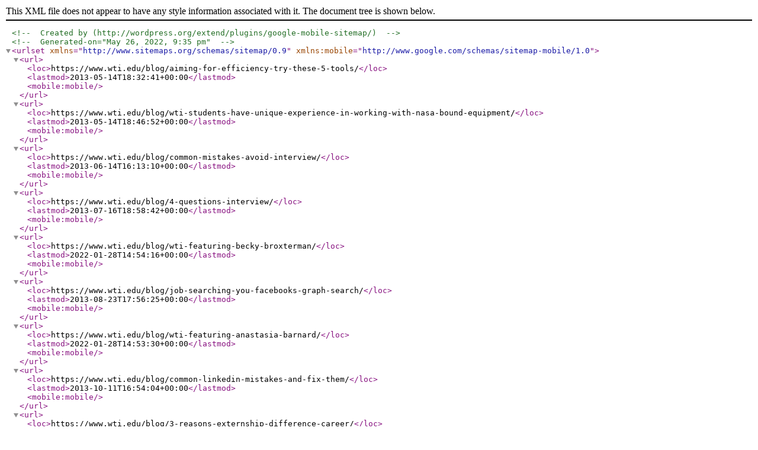

--- FILE ---
content_type: application/xml; charset=utf-8
request_url: https://www.wti.edu/sitemap-mobile.xml
body_size: 2153
content:
<?xml version="1.0" encoding="UTF-8"?>
<!-- Created by (http://wordpress.org/extend/plugins/google-mobile-sitemap/) -->
<!-- Generated-on="May 26, 2022, 9:35 pm" -->
<urlset xmlns="http://www.sitemaps.org/schemas/sitemap/0.9" xmlns:mobile="http://www.google.com/schemas/sitemap-mobile/1.0">
<url>
 <loc>https://www.wti.edu/blog/aiming-for-efficiency-try-these-5-tools/</loc>
 <lastmod>2013-05-14T18:32:41+00:00</lastmod>
 <mobile:mobile />
</url>
<url>
 <loc>https://www.wti.edu/blog/wti-students-have-unique-experience-in-working-with-nasa-bound-equipment/</loc>
 <lastmod>2013-05-14T18:46:52+00:00</lastmod>
 <mobile:mobile />
</url>
<url>
 <loc>https://www.wti.edu/blog/common-mistakes-avoid-interview/</loc>
 <lastmod>2013-06-14T16:13:10+00:00</lastmod>
 <mobile:mobile />
</url>
<url>
 <loc>https://www.wti.edu/blog/4-questions-interview/</loc>
 <lastmod>2013-07-16T18:58:42+00:00</lastmod>
 <mobile:mobile />
</url>
<url>
 <loc>https://www.wti.edu/blog/wti-featuring-becky-broxterman/</loc>
 <lastmod>2022-01-28T14:54:16+00:00</lastmod>
 <mobile:mobile />
</url>
<url>
 <loc>https://www.wti.edu/blog/job-searching-you-facebooks-graph-search/</loc>
 <lastmod>2013-08-23T17:56:25+00:00</lastmod>
 <mobile:mobile />
</url>
<url>
 <loc>https://www.wti.edu/blog/wti-featuring-anastasia-barnard/</loc>
 <lastmod>2022-01-28T14:53:30+00:00</lastmod>
 <mobile:mobile />
</url>
<url>
 <loc>https://www.wti.edu/blog/common-linkedin-mistakes-and-fix-them/</loc>
 <lastmod>2013-10-11T16:54:04+00:00</lastmod>
 <mobile:mobile />
</url>
<url>
 <loc>https://www.wti.edu/blog/3-reasons-externship-difference-career/</loc>
 <lastmod>2018-12-07T21:37:26+00:00</lastmod>
 <mobile:mobile />
</url>
<url>
 <loc>https://www.wti.edu/blog/10-powerful-words-resume/</loc>
 <lastmod>2018-12-07T21:37:25+00:00</lastmod>
 <mobile:mobile />
</url>
<url>
 <loc>https://www.wti.edu/blog/3-easy-ways-improve-linkedin-profile/</loc>
 <lastmod>2018-12-07T21:37:22+00:00</lastmod>
 <mobile:mobile />
</url>
<url>
 <loc>https://www.wti.edu/blog/letters-of-recommendation/</loc>
 <lastmod>2018-12-07T21:37:20+00:00</lastmod>
 <mobile:mobile />
</url>
<url>
 <loc>https://www.wti.edu/blog/wti-trae-heskett-computer-technology-and-network-administration/</loc>
 <lastmod>2018-12-07T21:37:19+00:00</lastmod>
 <mobile:mobile />
</url>
<url>
 <loc>https://www.wti.edu/blog/follow-up-after-interview/</loc>
 <lastmod>2018-12-07T21:37:19+00:00</lastmod>
 <mobile:mobile />
</url>
<url>
 <loc>https://www.wti.edu/blog/benefits-attending-technical-college/</loc>
 <lastmod>2018-12-07T21:37:18+00:00</lastmod>
 <mobile:mobile />
</url>
<url>
 <loc>https://www.wti.edu/blog/work-heating-air-conditioning-refrigeration/</loc>
 <lastmod>2018-12-07T21:37:18+00:00</lastmod>
 <mobile:mobile />
</url>
<url>
 <loc>https://www.wti.edu/blog/job-soft-skills-one/</loc>
 <lastmod>2018-12-07T21:37:17+00:00</lastmod>
 <mobile:mobile />
</url>
<url>
 <loc>https://www.wti.edu/blog/time-management-tips-students-ben-franklin/</loc>
 <lastmod>2018-12-07T21:37:16+00:00</lastmod>
 <mobile:mobile />
</url>
<url>
 <loc>https://www.wti.edu/blog/interview-wti-graduate-trisha-kloeppel/</loc>
 <lastmod>2018-12-07T21:37:16+00:00</lastmod>
 <mobile:mobile />
</url>
<url>
 <loc>https://www.wti.edu/blog/interview-wti-graduate-kennedi-green-rma-student/</loc>
 <lastmod>2018-12-07T21:37:15+00:00</lastmod>
 <mobile:mobile />
</url>
<url>
 <loc>https://www.wti.edu/blog/interview-jacob-engle/</loc>
 <lastmod>2018-12-07T21:37:15+00:00</lastmod>
 <mobile:mobile />
</url>
<url>
 <loc>https://www.wti.edu/blog/wti-graduate-william-owens-integrated-electronics/</loc>
 <lastmod>2018-12-07T21:37:14+00:00</lastmod>
 <mobile:mobile />
</url>
<url>
 <loc>https://www.wti.edu/blog/student-interview-tina-pham/</loc>
 <lastmod>2019-01-16T18:40:48+00:00</lastmod>
 <mobile:mobile />
</url>
<url>
 <loc>https://www.wti.edu/about-wti/employers/</loc>
 <lastmod>2022-01-28T16:12:19+00:00</lastmod>
 <mobile:mobile />
</url>
<url>
 <loc>https://www.wti.edu/about-wti/accreditation/</loc>
 <lastmod>2018-12-07T22:45:18+00:00</lastmod>
 <mobile:mobile />
</url>
<url>
 <loc>https://www.wti.edu/admissions/requirements/</loc>
 <lastmod>2022-05-17T13:51:55+00:00</lastmod>
 <mobile:mobile />
</url>
<url>
 <loc>https://www.wti.edu/admissions/schedule-visit/</loc>
 <lastmod>2022-01-28T15:06:41+00:00</lastmod>
 <mobile:mobile />
</url>
<url>
 <loc>https://www.wti.edu/about-wti/</loc>
 <lastmod>2022-01-28T14:52:48+00:00</lastmod>
 <mobile:mobile />
</url>
<url>
 <loc>https://www.wti.edu/faq/</loc>
 <lastmod>2022-05-17T13:46:25+00:00</lastmod>
 <mobile:mobile />
</url>
<url>
 <loc>https://www.wti.edu/net-price-calculator/</loc>
 <lastmod>2022-01-28T14:52:03+00:00</lastmod>
 <mobile:mobile />
</url>
<url>
 <loc>https://www.wti.edu/apply/</loc>
 <lastmod>2022-05-19T20:42:56+00:00</lastmod>
 <mobile:mobile />
</url>
<url>
 <loc>https://www.wti.edu/locations/wichita-main-campus/</loc>
 <lastmod>2020-10-02T18:42:13+00:00</lastmod>
 <mobile:mobile />
</url>
<url>
 <loc>https://www.wti.edu/locations/tulsa/</loc>
 <lastmod>2020-10-02T18:46:12+00:00</lastmod>
 <mobile:mobile />
</url>
<url>
 <loc>https://www.wti.edu/locations/joplin/</loc>
 <lastmod>2020-10-02T19:57:02+00:00</lastmod>
 <mobile:mobile />
</url>
<url>
 <loc>https://www.wti.edu/request-info/</loc>
 <lastmod>2021-06-02T17:52:13+00:00</lastmod>
 <mobile:mobile />
</url>
<url>
 <loc>https://www.wti.edu/thanks/</loc>
 <lastmod>2018-12-10T17:37:59+00:00</lastmod>
 <mobile:mobile />
</url>
<url>
 <loc>https://www.wti.edu/sitemap/</loc>
 <lastmod>2018-12-10T17:39:39+00:00</lastmod>
 <mobile:mobile />
</url>
<url>
 <loc>https://www.wti.edu/computer-technology-network-administration/become-a-computer-technician/</loc>
 <lastmod>2022-03-29T19:26:20+00:00</lastmod>
 <mobile:mobile />
</url>
<url>
 <loc>https://www.wti.edu/electronic-systems-technology/wichita-electronics-technology/</loc>
 <lastmod>2018-12-19T22:16:06+00:00</lastmod>
 <mobile:mobile />
</url>
<url>
 <loc>https://www.wti.edu/hvac-training/hvac-technicians/</loc>
 <lastmod>2018-12-19T21:51:36+00:00</lastmod>
 <mobile:mobile />
</url>
<url>
 <loc>https://www.wti.edu/hvac-training/hvac-instructor/</loc>
 <lastmod>2022-01-28T20:56:56+00:00</lastmod>
 <mobile:mobile />
</url>
<url>
 <loc>https://www.wti.edu/medical-assistant/become-a-medical-assistant/</loc>
 <lastmod>2022-05-25T21:30:24+00:00</lastmod>
 <mobile:mobile />
</url>
<url>
 <loc>https://www.wti.edu/pharmacy-technician/pharmacy-technician-program/</loc>
 <lastmod>2018-12-19T22:20:30+00:00</lastmod>
 <mobile:mobile />
</url>
<url>
 <loc>https://www.wti.edu/hvac-training/hvac-at-wti/</loc>
 <lastmod>2022-01-28T14:50:18+00:00</lastmod>
 <mobile:mobile />
</url>
<url>
 <loc>https://www.wti.edu/computer-technology-network-administration/computer-technology-and-network-administration-at-wti/</loc>
 <lastmod>2022-03-29T19:26:20+00:00</lastmod>
 <mobile:mobile />
</url>
<url>
 <loc>https://www.wti.edu/electronic-systems-technology/integrated-electronics-technology-at-wti/</loc>
 <lastmod>2022-01-28T14:46:08+00:00</lastmod>
 <mobile:mobile />
</url>
<url>
 <loc>https://www.wti.edu/medical-assistant/medical-assistant-at-wti/</loc>
 <lastmod>2022-05-25T21:50:16+00:00</lastmod>
 <mobile:mobile />
</url>
<url>
 <loc>https://www.wti.edu/pharmacy-technician/pharmacy-technician-at-wti/</loc>
 <lastmod>2021-05-27T18:06:19+00:00</lastmod>
 <mobile:mobile />
</url>
<url>
 <loc>https://www.wti.edu/comptia-quiz/</loc>
 <lastmod>2022-01-28T14:40:04+00:00</lastmod>
 <mobile:mobile />
</url>
<url>
 <loc>https://www.wti.edu/thankslp-2/</loc>
 <lastmod>2018-12-10T18:02:47+00:00</lastmod>
 <mobile:mobile />
</url>
<url>
 <loc>https://www.wti.edu/ty-ppclp/</loc>
 <lastmod>2018-12-10T19:29:14+00:00</lastmod>
 <mobile:mobile />
</url>
<url>
 <loc>https://www.wti.edu/blog/inspiration-wtis-finest/</loc>
 <lastmod>2018-12-07T21:37:13+00:00</lastmod>
 <mobile:mobile />
</url>
<url>
 <loc>https://www.wti.edu/hvac-training/chris-pickerel-tulsa-graduate-success-story/</loc>
 <lastmod>2018-12-07T21:37:12+00:00</lastmod>
 <mobile:mobile />
</url>
<url>
 <loc>https://www.wti.edu/news-and-events/the-role-of-chance-and-choice-in-choosing-a-career/</loc>
 <lastmod>2019-03-26T14:15:04+00:00</lastmod>
 <mobile:mobile />
</url>
<url>
 <loc>https://www.wti.edu/</loc>
 <lastmod>2022-05-24T20:19:16+00:00</lastmod>
 <mobile:mobile />
</url>
<url>
 <loc>https://www.wti.edu/programs/</loc>
 <lastmod>2022-03-30T20:58:07+00:00</lastmod>
 <mobile:mobile />
</url>
<url>
 <loc>https://www.wti.edu/hvac-training/</loc>
 <lastmod>2022-05-20T19:22:09+00:00</lastmod>
 <mobile:mobile />
</url>
<url>
 <loc>https://www.wti.edu/electronic-systems-technology/</loc>
 <lastmod>2022-05-20T20:10:44+00:00</lastmod>
 <mobile:mobile />
</url>
<url>
 <loc>https://www.wti.edu/medical-assistant/</loc>
 <lastmod>2022-05-19T21:53:25+00:00</lastmod>
 <mobile:mobile />
</url>
<url>
 <loc>https://www.wti.edu/medical-billing-and-coding-program/</loc>
 <lastmod>2022-05-20T17:04:41+00:00</lastmod>
 <mobile:mobile />
</url>
<url>
 <loc>https://www.wti.edu/pharmacy-technician/</loc>
 <lastmod>2022-05-20T16:18:04+00:00</lastmod>
 <mobile:mobile />
</url>
<url>
 <loc>https://www.wti.edu/locations/</loc>
 <lastmod>2022-05-24T20:22:30+00:00</lastmod>
 <mobile:mobile />
</url>
<url>
 <loc>https://www.wti.edu/admissions/</loc>
 <lastmod>2022-05-17T14:55:49+00:00</lastmod>
 <mobile:mobile />
</url>
<url>
 <loc>https://www.wti.edu/financial-aid/</loc>
 <lastmod>2022-05-17T13:44:18+00:00</lastmod>
 <mobile:mobile />
</url>
<url>
 <loc>https://www.wti.edu/career-services/</loc>
 <lastmod>2021-06-08T20:26:11+00:00</lastmod>
 <mobile:mobile />
</url>
<url>
 <loc>https://www.wti.edu/events/</loc>
 <lastmod>2019-01-16T18:54:29+00:00</lastmod>
 <mobile:mobile />
</url>
<url>
 <loc>https://www.wti.edu/disclosures/</loc>
 <lastmod>2022-05-17T13:48:57+00:00</lastmod>
 <mobile:mobile />
</url>
<url>
 <loc>https://www.wti.edu/privacy-policy/</loc>
 <lastmod>2018-12-19T15:54:18+00:00</lastmod>
 <mobile:mobile />
</url>
<url>
 <loc>https://www.wti.edu/thank-you/</loc>
 <lastmod>2018-12-11T18:58:29+00:00</lastmod>
 <mobile:mobile />
</url>
<url>
 <loc>https://www.wti.edu/career-services/career-services-team/</loc>
 <lastmod>2022-01-28T14:37:08+00:00</lastmod>
 <mobile:mobile />
</url>
<url>
 <loc>https://www.wti.edu/netprice/</loc>
 <lastmod>2022-01-28T14:36:17+00:00</lastmod>
 <mobile:mobile />
</url>
<url>
 <loc>https://www.wti.edu/apply-now/</loc>
 <lastmod>2021-05-17T21:12:48+00:00</lastmod>
 <mobile:mobile />
</url>
<url>
 <loc>https://www.wti.edu/thankslp/</loc>
 <lastmod>2021-02-04T22:49:45+00:00</lastmod>
 <mobile:mobile />
</url>
<url>
 <loc>https://www.wti.edu/computer-technology-network-administration/joplin-computer-technology-and-network-administration-2/</loc>
 <lastmod>2022-03-29T19:26:20+00:00</lastmod>
 <mobile:mobile />
</url>
<url>
 <loc>https://www.wti.edu/computer-technology-network-administration/</loc>
 <lastmod>2022-03-29T19:26:20+00:00</lastmod>
 <mobile:mobile />
</url>
<url>
 <loc>https://www.wti.edu/computer-technology-network-administration/computer-technology-and-network-administrator/</loc>
 <lastmod>2022-03-30T21:05:00+00:00</lastmod>
 <mobile:mobile />
</url>
<url>
 <loc>https://www.wti.edu/computer-technology-network-administration/computer-technology-and-network-administration-program/</loc>
 <lastmod>2022-05-20T14:28:46+00:00</lastmod>
 <mobile:mobile />
</url>
<url>
 <loc>https://www.wti.edu/open-house-joplin/</loc>
 <lastmod>2022-03-22T20:02:02+00:00</lastmod>
 <mobile:mobile />
</url>
<url>
 <loc>https://www.wti.edu/open-house-wichita-main/</loc>
 <lastmod>2022-03-22T20:04:15+00:00</lastmod>
 <mobile:mobile />
</url>
<url>
 <loc>https://www.wti.edu/open-house-tulsa/</loc>
 <lastmod>2022-03-22T20:01:29+00:00</lastmod>
 <mobile:mobile />
</url>
<url>
 <loc>https://www.wti.edu/pharmacy-technician/pharmacy-technician-at-wti/wichita-pharmacy-technician/</loc>
 <lastmod>2021-05-27T18:06:42+00:00</lastmod>
 <mobile:mobile />
</url>
<url>
 <loc>https://www.wti.edu/pharmacy-technician/pharmacy-technician-at-wti/joplin-pharmacy-technician/</loc>
 <lastmod>2021-05-27T18:06:57+00:00</lastmod>
 <mobile:mobile />
</url>
<url>
 <loc>https://www.wti.edu/medical-billing-and-coding/medical-billing-and-coding-at-wti/wichita-medical-billing-and-coding/</loc>
 <lastmod>2019-03-25T20:56:44+00:00</lastmod>
 <mobile:mobile />
</url>
<url>
 <loc>https://www.wti.edu/medical-assistant/medical-assistant-at-wti/joplin-medical-assistant/</loc>
 <lastmod>2019-03-25T20:58:50+00:00</lastmod>
 <mobile:mobile />
</url>
<url>
 <loc>https://www.wti.edu/medical-assistant/medical-assistant-at-wti/tulsa-medical-assistant/</loc>
 <lastmod>2019-03-25T21:00:45+00:00</lastmod>
 <mobile:mobile />
</url>
<url>
 <loc>https://www.wti.edu/medical-assistant/medical-assistant-at-wti/wichita-medical-assistant/</loc>
 <lastmod>2019-03-25T21:03:00+00:00</lastmod>
 <mobile:mobile />
</url>
<url>
 <loc>https://www.wti.edu/hvac-training/hvac-at-wti/joplin-hvac-training/</loc>
 <lastmod>2019-03-25T21:49:00+00:00</lastmod>
 <mobile:mobile />
</url>
<url>
 <loc>https://www.wti.edu/hvac-training/hvac-at-wti/wichita-hvac-training/</loc>
 <lastmod>2019-03-25T21:52:28+00:00</lastmod>
 <mobile:mobile />
</url>
<url>
 <loc>https://www.wti.edu/hvac-training/hvac-at-wti/tulsa-hvac-training/</loc>
 <lastmod>2019-03-25T21:54:32+00:00</lastmod>
 <mobile:mobile />
</url>
<url>
 <loc>https://www.wti.edu/computer-technology-network-administration/computer-technology-and-network-administration-at-wti/joplin-computer-tech-and-network-admin/</loc>
 <lastmod>2019-03-25T22:36:22+00:00</lastmod>
 <mobile:mobile />
</url>
<url>
 <loc>https://www.wti.edu/computer-technology-network-administration/computer-technology-and-network-administration-at-wti/tulsa-computer-tech-and-network-admin/</loc>
 <lastmod>2019-03-25T22:41:26+00:00</lastmod>
 <mobile:mobile />
</url>
<url>
 <loc>https://www.wti.edu/computer-technology-network-administration/computer-technology-and-network-administration-at-wti/wichita-computer-tech-and-network-admin/</loc>
 <lastmod>2019-03-25T22:43:25+00:00</lastmod>
 <mobile:mobile />
</url>
<url>
 <loc>https://www.wti.edu/computer-technology-network-administration/computer-technology-and-network-admin-training/</loc>
 <lastmod>2022-03-29T19:26:21+00:00</lastmod>
 <mobile:mobile />
</url>
<url>
 <loc>https://www.wti.edu/computer-technology-network-administration/computer-technology-and-network-administration-at-wti/computer-tech-joplin-tulsa/</loc>
 <lastmod>2022-01-28T14:31:24+00:00</lastmod>
 <mobile:mobile />
</url>
<url>
 <loc>https://www.wti.edu/covid-19-policy/</loc>
 <lastmod>2022-04-05T20:18:32+00:00</lastmod>
 <mobile:mobile />
</url>
<url>
 <loc>https://www.wti.edu/thanks-oh/</loc>
 <lastmod>2020-11-24T19:00:53+00:00</lastmod>
 <mobile:mobile />
</url>
<url>
 <loc>https://www.wti.edu/newsletters/</loc>
 <lastmod>2022-04-07T16:49:05+00:00</lastmod>
 <mobile:mobile />
</url>

</urlset>